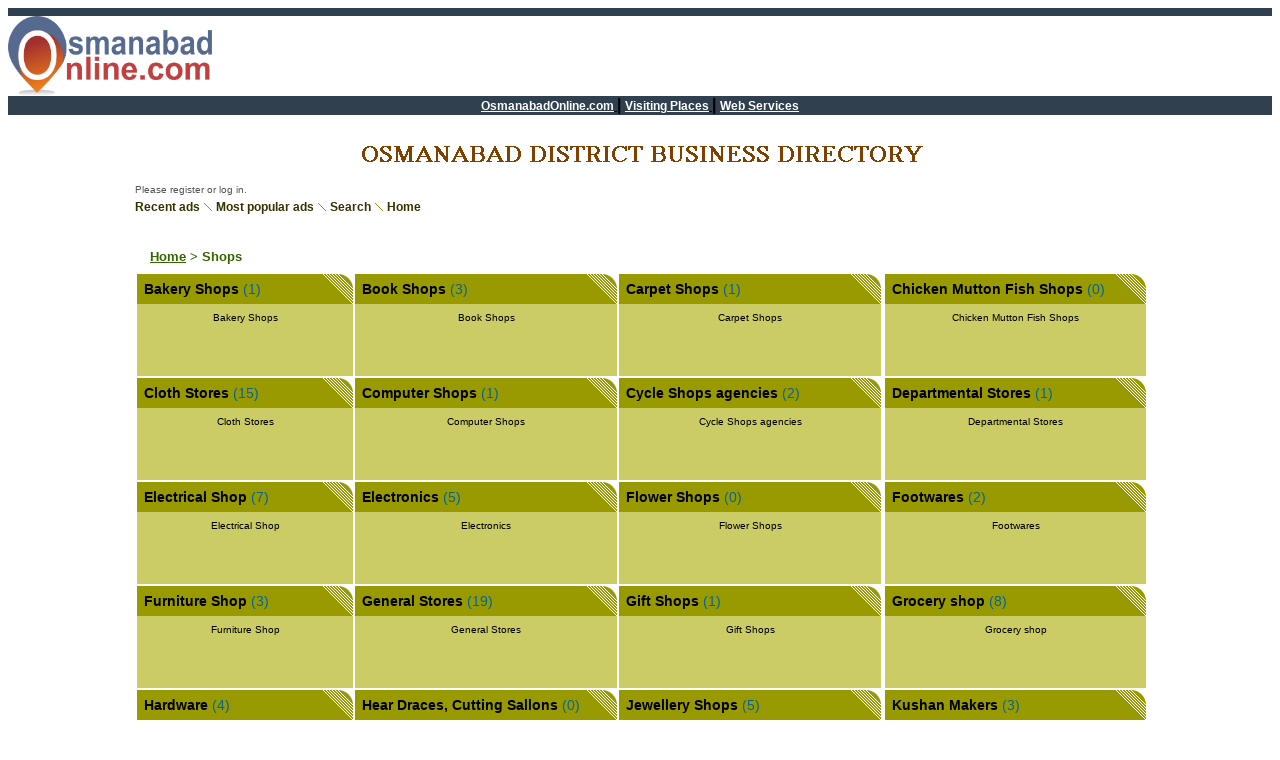

--- FILE ---
content_type: text/html; charset=UTF-8
request_url: https://osmanabad.in/index.php?method=showhtmllist&list=classifiedscategory&rollid=27&fromfromlist=classifiedscategory&fromfrommethod=showhtmllist&clearoff=1
body_size: 42279
content:
<head>
<title>OsmanabadOnline.com Business Directory</title>
<meta http-equiv="Content-Type" content="text/html; charset=iso-8859-1">
<meta name="Osmanabadonline" content="Osmanabad,Tuljapur, Paranda, Kalamb, Bhoom,Vashi,Lohara">
<meta name="keywords" content="Agriculture,Automobiles,Banks,Buliding and Construction,Communications,DTP and Add Agencies,Education,Entertainment,Finance,Gas Agencies,Health,Hotels Restaurants Bars,Media and Journalists,Oil Mills,Services,Bakery Shops, Book Shops, Carpet Shops, Chicken Mutton Fish Shops, Cloth Stores, Computer Shops, Cycle Shops agencies, Departmental Stores, Electrical Shop, Electronics, Flower Shops, Footwares, Furniture Shop, General Stores, Gift Shops, Grocery Shop, Hardware, Hear Draces, Cutting Sallons, Jewellery Shops, Kushan Makers, Machinery Shops, Mobile Shops, Music Shop, News Paper Shops, Opticals, Paint Shops, Photo Studio, Pot Shops, Provisional Stores, Sweets Cold Drinks Namkins, Teen Makers, Vegitable Shops, Watch Shops, Xerox Centers and Agencies,	
Social Organizations NGOs,Sports,Travelling and Transport" />
<meta name="description" content="Business Directory Osmanabad, Maharashtra, India">
    <link rel="shortcut icon" href="./O.png" type="image/x-icon" />
<link href="https://directory.osmanabadonline.com/pictures/styles.css" rel="stylesheet" type="text/css">
<link rel='StyleSheet' href='style.css' type='text/css'>
</head>
<body>
<table width="100%" border="0" cellspacing="0" cellpadding="0">
  <tr>
    <td valign="top" height="8" bgcolor="#31404E"></td>
  </tr>
</table>
<table width="100%" border="0" cellspacing="0" cellpadding="0">
  <tr>
    <td width="15%" height="76"> <div align="left">	<A href="https://www.osmanabadonline.com"><img  src="https://directory.osmanabadonline.com/pictures/Ban20.png" alt="Osmanabadonline Logo" width="204" height="80" border="0" ></A></div></td>
    <td width="40%" align="center">
<form><script src="https://checkout.razorpay.com/v1/payment-button.js" data-payment_button_id="pl_GpiWEonR7nTPc7" async> </script> </form>
</td>
  </tr>
</table>
<table width="100%" border="0" cellspacing="0" cellpadding="0">
  <tr>
    <td valign="middle" align="center" height="19" bgcolor="#31404E"> <span class="links"><strong><A href="https://www.osmanabadonline.com"><font color="#FFFFFF">OsmanabadOnline.com</font> </A> | <A href="https://places.nwn.in"><font color="#FFFFFF">Visiting Places</font> </A> | <A href="https://nwn.in"><font color="#FFFFFF">Web Services</font> </A></strong></span></td>
  </tr>
</table>
<center><table border='0' cellpadding='0' cellspacing='0' width='100%'><tr><td colspan='3'><img src='i/b.gif' height='20'></td></tr><tr><td width='10%'>&nbsp;</td><td valign='top' align='left' width='80%'><center><table border='0' cellpadding='0' cellspacing='0'><tr><td align='center'><img src='i/headpic.gif' width='588' height='39'></td></tr></table></center>
<table border='0' cellpadding='0' cellspacing='0'><tr><td><img src='i/b.gif' height='10'></td></tr></table>
<span class='userstatus'>Please register or log in.</span>
<table border='0' cellpadding='0' cellspacing='0'><tr><td><img src='i/b.gif' height='3'></td></tr></table>
<table border='0' cellpadding='0' cellspacing='0'><tr valign='middle'><td class='mainmenu' nowrap>
<a href='index.php?method=showhtmllist&list=advertisement_active&fromfromlist=classifiedscategory&fromfrommethod=showhtmllist&clearoff=1'>Recent ads</a></td>
<td>
&nbsp;</td><td align='center' valign='middle'><img src='i/menusep.gif' width='8' height='8'></td><td>
&nbsp;
</td><td class='mainmenu' nowrap>
<a href='index.php?method=showhtmllist&list=advertisement_popular&fromfromlist=classifiedscategory&fromfrommethod=showhtmllist&clearoff=1'>Most popular ads</a></td>
<td>
&nbsp;</td><td align='center' valign='middle'><img src='i/menusep.gif' width='8' height='8'></td><td>
&nbsp;
</td><td class='mainmenu' nowrap>
<a href='index.php?method=create_form&list=classifiedssearch&fromlist=classifiedscategory&frommethod=showhtmllist&fromid=27&fromfromlist=classifiedscategory&fromfrommethod=showhtmllist&cid=27'>Search</a></td>
<td>
&nbsp;</td><td align='center' valign='middle'><img src='i/menusep.gif' width='8' height='8'></td><td>
&nbsp;
</td><td class='mainmenu' nowrap>
<a href='index.php?clearoff=1'>Home</a></td>
</td></tr></table><table border='0' cellpadding='0' cellspacing='0'><tr><td><img src='i/b.gif' height='3'></td></tr></table>
<table border='0' cellpadding='0' cellspacing='0'><tr valign='middle'></td></tr></table><table border='0' cellpadding='0' cellspacing='0'><tr><td><img src='i/b.gif' height='30'></td></tr></table>
<table border='0' cellpadding='0' cellspacing='0'><tr><td><img src='i/b.gif' width='15'></td>
<td class='navBar'><a href='index.php?method=showhtmllist&list=classifiedscategory&fromfromlist=classifiedscategory&fromfrommethod=showhtmllist&clearoff=1' class='navBar'>Home</a>&nbsp;>&nbsp;<span class='navBar'>Shops</span></td></tr></table>
<table border='0' cellpadding='0' cellspacing='0'><tr><td><img src='i/b.gif' height='10'></td></tr></table>
<table border='0' cellpadding='0' cellspacing='0' width='100%'><tr><tr><td><img src='i/b.gif' width='2'></td><td valign='top' bgcolor='#cccc66' width='25%'><table border='0' cellpadding='0' cellspacing='0' width='100%' height='100'><tr>
<td valign='middle' align='left' width='100%' bgcolor='#999900' class='categ'><table border='0' cellspacing='0' cellpadding='7' width='100%'><tr><td class='categ' nowrap><a href='index.php?method=showhtmllist&list=classifiedscategory&rollid=74&fromfromlist=classifiedscategory&fromfrommethod=showhtmllist&fromfromid=27&clearoff=1'>Bakery Shops</a> (1)</td></tr></table>
</td>
<td align='right' bgcolor='#999900'><img src='i/catcorn0.gif' width='30' height='30'></td>
</tr>
<tr><td colspan='2'><img src='i/b.gif' height='1'></td></tr><tr>
<td valign='top' align='center' width='98%' height='70' bgcolor='#cccc66' class='catdesc' colspan='2'><table border='0' cellspacing='0' cellpadding='7'><tr><td class='catdesc'>Bakery Shops </td></tr></table>
</td>
</tr>
<tr><td colspan='2'><img src='i/b.gif' height='1'></td></tr></table>
</td>
<td><img src='i/b.gif' width='2'></td><td valign='top' bgcolor='#cccc66' width='25%'><table border='0' cellpadding='0' cellspacing='0' width='100%' height='100'><tr>
<td valign='middle' align='left' width='100%' bgcolor='#999900' class='categ'><table border='0' cellspacing='0' cellpadding='7' width='100%'><tr><td class='categ' nowrap><a href='index.php?method=showhtmllist&list=classifiedscategory&rollid=75&fromfromlist=classifiedscategory&fromfrommethod=showhtmllist&fromfromid=27&clearoff=1'>Book Shops</a> (3)</td></tr></table>
</td>
<td align='right' bgcolor='#999900'><img src='i/catcorn0.gif' width='30' height='30'></td>
</tr>
<tr><td colspan='2'><img src='i/b.gif' height='1'></td></tr><tr>
<td valign='top' align='center' width='98%' height='70' bgcolor='#cccc66' class='catdesc' colspan='2'><table border='0' cellspacing='0' cellpadding='7'><tr><td class='catdesc'>Book Shops </td></tr></table>
</td>
</tr>
<tr><td colspan='2'><img src='i/b.gif' height='1'></td></tr></table>
</td>
<td><img src='i/b.gif' width='2'></td><td valign='top' bgcolor='#cccc66' width='25%'><table border='0' cellpadding='0' cellspacing='0' width='100%' height='100'><tr>
<td valign='middle' align='left' width='100%' bgcolor='#999900' class='categ'><table border='0' cellspacing='0' cellpadding='7' width='100%'><tr><td class='categ' nowrap><a href='index.php?method=showhtmllist&list=classifiedscategory&rollid=76&fromfromlist=classifiedscategory&fromfrommethod=showhtmllist&fromfromid=27&clearoff=1'>Carpet Shops</a> (1)</td></tr></table>
</td>
<td align='right' bgcolor='#999900'><img src='i/catcorn0.gif' width='30' height='30'></td>
</tr>
<tr><td colspan='2'><img src='i/b.gif' height='1'></td></tr><tr>
<td valign='top' align='center' width='98%' height='70' bgcolor='#cccc66' class='catdesc' colspan='2'><table border='0' cellspacing='0' cellpadding='7'><tr><td class='catdesc'>Carpet Shops </td></tr></table>
</td>
</tr>
<tr><td colspan='2'><img src='i/b.gif' height='1'></td></tr></table>
</td>
<td><img src='i/b.gif' width='2'></td><td valign='top' bgcolor='#cccc66' width='25%'><table border='0' cellpadding='0' cellspacing='0' width='100%' height='100'><tr>
<td valign='middle' align='left' width='100%' bgcolor='#999900' class='categ'><table border='0' cellspacing='0' cellpadding='7' width='100%'><tr><td class='categ' nowrap><a href='index.php?method=showhtmllist&list=classifiedscategory&rollid=77&fromfromlist=classifiedscategory&fromfrommethod=showhtmllist&fromfromid=27&clearoff=1'>Chicken Mutton Fish Shops</a> (0)</td></tr></table>
</td>
<td align='right' bgcolor='#999900'><img src='i/catcorn0.gif' width='30' height='30'></td>
</tr>
<tr><td colspan='2'><img src='i/b.gif' height='1'></td></tr><tr>
<td valign='top' align='center' width='98%' height='70' bgcolor='#cccc66' class='catdesc' colspan='2'><table border='0' cellspacing='0' cellpadding='7'><tr><td class='catdesc'>Chicken Mutton Fish Shops </td></tr></table>
</td>
</tr>
<tr><td colspan='2'><img src='i/b.gif' height='1'></td></tr></table>
</td>
</tr>
<tr><td colspan='4'><img src='i/b.gif' height='2'></td></tr>
<tr><td><img src='i/b.gif' width='2'></td><td valign='top' bgcolor='#cccc66' width='25%'><table border='0' cellpadding='0' cellspacing='0' width='100%' height='100'><tr>
<td valign='middle' align='left' width='100%' bgcolor='#999900' class='categ'><table border='0' cellspacing='0' cellpadding='7' width='100%'><tr><td class='categ' nowrap><a href='index.php?method=showhtmllist&list=classifiedscategory&rollid=78&fromfromlist=classifiedscategory&fromfrommethod=showhtmllist&fromfromid=27&clearoff=1'>Cloth Stores</a> (15)</td></tr></table>
</td>
<td align='right' bgcolor='#999900'><img src='i/catcorn0.gif' width='30' height='30'></td>
</tr>
<tr><td colspan='2'><img src='i/b.gif' height='1'></td></tr><tr>
<td valign='top' align='center' width='98%' height='70' bgcolor='#cccc66' class='catdesc' colspan='2'><table border='0' cellspacing='0' cellpadding='7'><tr><td class='catdesc'>Cloth Stores </td></tr></table>
</td>
</tr>
<tr><td colspan='2'><img src='i/b.gif' height='1'></td></tr></table>
</td>
<td><img src='i/b.gif' width='2'></td><td valign='top' bgcolor='#cccc66' width='25%'><table border='0' cellpadding='0' cellspacing='0' width='100%' height='100'><tr>
<td valign='middle' align='left' width='100%' bgcolor='#999900' class='categ'><table border='0' cellspacing='0' cellpadding='7' width='100%'><tr><td class='categ' nowrap><a href='index.php?method=showhtmllist&list=classifiedscategory&rollid=79&fromfromlist=classifiedscategory&fromfrommethod=showhtmllist&fromfromid=27&clearoff=1'>Computer Shops</a> (1)</td></tr></table>
</td>
<td align='right' bgcolor='#999900'><img src='i/catcorn0.gif' width='30' height='30'></td>
</tr>
<tr><td colspan='2'><img src='i/b.gif' height='1'></td></tr><tr>
<td valign='top' align='center' width='98%' height='70' bgcolor='#cccc66' class='catdesc' colspan='2'><table border='0' cellspacing='0' cellpadding='7'><tr><td class='catdesc'>Computer Shops </td></tr></table>
</td>
</tr>
<tr><td colspan='2'><img src='i/b.gif' height='1'></td></tr></table>
</td>
<td><img src='i/b.gif' width='2'></td><td valign='top' bgcolor='#cccc66' width='25%'><table border='0' cellpadding='0' cellspacing='0' width='100%' height='100'><tr>
<td valign='middle' align='left' width='100%' bgcolor='#999900' class='categ'><table border='0' cellspacing='0' cellpadding='7' width='100%'><tr><td class='categ' nowrap><a href='index.php?method=showhtmllist&list=classifiedscategory&rollid=80&fromfromlist=classifiedscategory&fromfrommethod=showhtmllist&fromfromid=27&clearoff=1'>Cycle Shops agencies</a> (2)</td></tr></table>
</td>
<td align='right' bgcolor='#999900'><img src='i/catcorn0.gif' width='30' height='30'></td>
</tr>
<tr><td colspan='2'><img src='i/b.gif' height='1'></td></tr><tr>
<td valign='top' align='center' width='98%' height='70' bgcolor='#cccc66' class='catdesc' colspan='2'><table border='0' cellspacing='0' cellpadding='7'><tr><td class='catdesc'>Cycle Shops agencies </td></tr></table>
</td>
</tr>
<tr><td colspan='2'><img src='i/b.gif' height='1'></td></tr></table>
</td>
<td><img src='i/b.gif' width='2'></td><td valign='top' bgcolor='#cccc66' width='25%'><table border='0' cellpadding='0' cellspacing='0' width='100%' height='100'><tr>
<td valign='middle' align='left' width='100%' bgcolor='#999900' class='categ'><table border='0' cellspacing='0' cellpadding='7' width='100%'><tr><td class='categ' nowrap><a href='index.php?method=showhtmllist&list=classifiedscategory&rollid=81&fromfromlist=classifiedscategory&fromfrommethod=showhtmllist&fromfromid=27&clearoff=1'>Departmental Stores</a> (1)</td></tr></table>
</td>
<td align='right' bgcolor='#999900'><img src='i/catcorn0.gif' width='30' height='30'></td>
</tr>
<tr><td colspan='2'><img src='i/b.gif' height='1'></td></tr><tr>
<td valign='top' align='center' width='98%' height='70' bgcolor='#cccc66' class='catdesc' colspan='2'><table border='0' cellspacing='0' cellpadding='7'><tr><td class='catdesc'>Departmental Stores</td></tr></table>
</td>
</tr>
<tr><td colspan='2'><img src='i/b.gif' height='1'></td></tr></table>
</td>
</tr>
<tr><td colspan='4'><img src='i/b.gif' height='2'></td></tr>
<tr><td><img src='i/b.gif' width='2'></td><td valign='top' bgcolor='#cccc66' width='25%'><table border='0' cellpadding='0' cellspacing='0' width='100%' height='100'><tr>
<td valign='middle' align='left' width='100%' bgcolor='#999900' class='categ'><table border='0' cellspacing='0' cellpadding='7' width='100%'><tr><td class='categ' nowrap><a href='index.php?method=showhtmllist&list=classifiedscategory&rollid=82&fromfromlist=classifiedscategory&fromfrommethod=showhtmllist&fromfromid=27&clearoff=1'>Electrical Shop</a> (7)</td></tr></table>
</td>
<td align='right' bgcolor='#999900'><img src='i/catcorn0.gif' width='30' height='30'></td>
</tr>
<tr><td colspan='2'><img src='i/b.gif' height='1'></td></tr><tr>
<td valign='top' align='center' width='98%' height='70' bgcolor='#cccc66' class='catdesc' colspan='2'><table border='0' cellspacing='0' cellpadding='7'><tr><td class='catdesc'>Electrical Shop </td></tr></table>
</td>
</tr>
<tr><td colspan='2'><img src='i/b.gif' height='1'></td></tr></table>
</td>
<td><img src='i/b.gif' width='2'></td><td valign='top' bgcolor='#cccc66' width='25%'><table border='0' cellpadding='0' cellspacing='0' width='100%' height='100'><tr>
<td valign='middle' align='left' width='100%' bgcolor='#999900' class='categ'><table border='0' cellspacing='0' cellpadding='7' width='100%'><tr><td class='categ' nowrap><a href='index.php?method=showhtmllist&list=classifiedscategory&rollid=83&fromfromlist=classifiedscategory&fromfrommethod=showhtmllist&fromfromid=27&clearoff=1'>Electronics</a> (5)</td></tr></table>
</td>
<td align='right' bgcolor='#999900'><img src='i/catcorn0.gif' width='30' height='30'></td>
</tr>
<tr><td colspan='2'><img src='i/b.gif' height='1'></td></tr><tr>
<td valign='top' align='center' width='98%' height='70' bgcolor='#cccc66' class='catdesc' colspan='2'><table border='0' cellspacing='0' cellpadding='7'><tr><td class='catdesc'>Electronics </td></tr></table>
</td>
</tr>
<tr><td colspan='2'><img src='i/b.gif' height='1'></td></tr></table>
</td>
<td><img src='i/b.gif' width='2'></td><td valign='top' bgcolor='#cccc66' width='25%'><table border='0' cellpadding='0' cellspacing='0' width='100%' height='100'><tr>
<td valign='middle' align='left' width='100%' bgcolor='#999900' class='categ'><table border='0' cellspacing='0' cellpadding='7' width='100%'><tr><td class='categ' nowrap><a href='index.php?method=showhtmllist&list=classifiedscategory&rollid=84&fromfromlist=classifiedscategory&fromfrommethod=showhtmllist&fromfromid=27&clearoff=1'>Flower Shops</a> (0)</td></tr></table>
</td>
<td align='right' bgcolor='#999900'><img src='i/catcorn0.gif' width='30' height='30'></td>
</tr>
<tr><td colspan='2'><img src='i/b.gif' height='1'></td></tr><tr>
<td valign='top' align='center' width='98%' height='70' bgcolor='#cccc66' class='catdesc' colspan='2'><table border='0' cellspacing='0' cellpadding='7'><tr><td class='catdesc'>Flower Shops </td></tr></table>
</td>
</tr>
<tr><td colspan='2'><img src='i/b.gif' height='1'></td></tr></table>
</td>
<td><img src='i/b.gif' width='2'></td><td valign='top' bgcolor='#cccc66' width='25%'><table border='0' cellpadding='0' cellspacing='0' width='100%' height='100'><tr>
<td valign='middle' align='left' width='100%' bgcolor='#999900' class='categ'><table border='0' cellspacing='0' cellpadding='7' width='100%'><tr><td class='categ' nowrap><a href='index.php?method=showhtmllist&list=classifiedscategory&rollid=85&fromfromlist=classifiedscategory&fromfrommethod=showhtmllist&fromfromid=27&clearoff=1'>Footwares</a> (2)</td></tr></table>
</td>
<td align='right' bgcolor='#999900'><img src='i/catcorn0.gif' width='30' height='30'></td>
</tr>
<tr><td colspan='2'><img src='i/b.gif' height='1'></td></tr><tr>
<td valign='top' align='center' width='98%' height='70' bgcolor='#cccc66' class='catdesc' colspan='2'><table border='0' cellspacing='0' cellpadding='7'><tr><td class='catdesc'>Footwares </td></tr></table>
</td>
</tr>
<tr><td colspan='2'><img src='i/b.gif' height='1'></td></tr></table>
</td>
</tr>
<tr><td colspan='4'><img src='i/b.gif' height='2'></td></tr>
<tr><td><img src='i/b.gif' width='2'></td><td valign='top' bgcolor='#cccc66' width='25%'><table border='0' cellpadding='0' cellspacing='0' width='100%' height='100'><tr>
<td valign='middle' align='left' width='100%' bgcolor='#999900' class='categ'><table border='0' cellspacing='0' cellpadding='7' width='100%'><tr><td class='categ' nowrap><a href='index.php?method=showhtmllist&list=classifiedscategory&rollid=86&fromfromlist=classifiedscategory&fromfrommethod=showhtmllist&fromfromid=27&clearoff=1'>Furniture Shop</a> (3)</td></tr></table>
</td>
<td align='right' bgcolor='#999900'><img src='i/catcorn0.gif' width='30' height='30'></td>
</tr>
<tr><td colspan='2'><img src='i/b.gif' height='1'></td></tr><tr>
<td valign='top' align='center' width='98%' height='70' bgcolor='#cccc66' class='catdesc' colspan='2'><table border='0' cellspacing='0' cellpadding='7'><tr><td class='catdesc'>Furniture Shop </td></tr></table>
</td>
</tr>
<tr><td colspan='2'><img src='i/b.gif' height='1'></td></tr></table>
</td>
<td><img src='i/b.gif' width='2'></td><td valign='top' bgcolor='#cccc66' width='25%'><table border='0' cellpadding='0' cellspacing='0' width='100%' height='100'><tr>
<td valign='middle' align='left' width='100%' bgcolor='#999900' class='categ'><table border='0' cellspacing='0' cellpadding='7' width='100%'><tr><td class='categ' nowrap><a href='index.php?method=showhtmllist&list=classifiedscategory&rollid=87&fromfromlist=classifiedscategory&fromfrommethod=showhtmllist&fromfromid=27&clearoff=1'>General Stores</a> (19)</td></tr></table>
</td>
<td align='right' bgcolor='#999900'><img src='i/catcorn0.gif' width='30' height='30'></td>
</tr>
<tr><td colspan='2'><img src='i/b.gif' height='1'></td></tr><tr>
<td valign='top' align='center' width='98%' height='70' bgcolor='#cccc66' class='catdesc' colspan='2'><table border='0' cellspacing='0' cellpadding='7'><tr><td class='catdesc'>General Stores </td></tr></table>
</td>
</tr>
<tr><td colspan='2'><img src='i/b.gif' height='1'></td></tr></table>
</td>
<td><img src='i/b.gif' width='2'></td><td valign='top' bgcolor='#cccc66' width='25%'><table border='0' cellpadding='0' cellspacing='0' width='100%' height='100'><tr>
<td valign='middle' align='left' width='100%' bgcolor='#999900' class='categ'><table border='0' cellspacing='0' cellpadding='7' width='100%'><tr><td class='categ' nowrap><a href='index.php?method=showhtmllist&list=classifiedscategory&rollid=88&fromfromlist=classifiedscategory&fromfrommethod=showhtmllist&fromfromid=27&clearoff=1'>Gift Shops</a> (1)</td></tr></table>
</td>
<td align='right' bgcolor='#999900'><img src='i/catcorn0.gif' width='30' height='30'></td>
</tr>
<tr><td colspan='2'><img src='i/b.gif' height='1'></td></tr><tr>
<td valign='top' align='center' width='98%' height='70' bgcolor='#cccc66' class='catdesc' colspan='2'><table border='0' cellspacing='0' cellpadding='7'><tr><td class='catdesc'>Gift Shops </td></tr></table>
</td>
</tr>
<tr><td colspan='2'><img src='i/b.gif' height='1'></td></tr></table>
</td>
<td><img src='i/b.gif' width='2'></td><td valign='top' bgcolor='#cccc66' width='25%'><table border='0' cellpadding='0' cellspacing='0' width='100%' height='100'><tr>
<td valign='middle' align='left' width='100%' bgcolor='#999900' class='categ'><table border='0' cellspacing='0' cellpadding='7' width='100%'><tr><td class='categ' nowrap><a href='index.php?method=showhtmllist&list=classifiedscategory&rollid=89&fromfromlist=classifiedscategory&fromfrommethod=showhtmllist&fromfromid=27&clearoff=1'>Grocery shop</a> (8)</td></tr></table>
</td>
<td align='right' bgcolor='#999900'><img src='i/catcorn0.gif' width='30' height='30'></td>
</tr>
<tr><td colspan='2'><img src='i/b.gif' height='1'></td></tr><tr>
<td valign='top' align='center' width='98%' height='70' bgcolor='#cccc66' class='catdesc' colspan='2'><table border='0' cellspacing='0' cellpadding='7'><tr><td class='catdesc'>Grocery shop</td></tr></table>
</td>
</tr>
<tr><td colspan='2'><img src='i/b.gif' height='1'></td></tr></table>
</td>
</tr>
<tr><td colspan='4'><img src='i/b.gif' height='2'></td></tr>
<tr><td><img src='i/b.gif' width='2'></td><td valign='top' bgcolor='#cccc66' width='25%'><table border='0' cellpadding='0' cellspacing='0' width='100%' height='100'><tr>
<td valign='middle' align='left' width='100%' bgcolor='#999900' class='categ'><table border='0' cellspacing='0' cellpadding='7' width='100%'><tr><td class='categ' nowrap><a href='index.php?method=showhtmllist&list=classifiedscategory&rollid=90&fromfromlist=classifiedscategory&fromfrommethod=showhtmllist&fromfromid=27&clearoff=1'>Hardware</a> (4)</td></tr></table>
</td>
<td align='right' bgcolor='#999900'><img src='i/catcorn0.gif' width='30' height='30'></td>
</tr>
<tr><td colspan='2'><img src='i/b.gif' height='1'></td></tr><tr>
<td valign='top' align='center' width='98%' height='70' bgcolor='#cccc66' class='catdesc' colspan='2'><table border='0' cellspacing='0' cellpadding='7'><tr><td class='catdesc'>Hardware </td></tr></table>
</td>
</tr>
<tr><td colspan='2'><img src='i/b.gif' height='1'></td></tr></table>
</td>
<td><img src='i/b.gif' width='2'></td><td valign='top' bgcolor='#cccc66' width='25%'><table border='0' cellpadding='0' cellspacing='0' width='100%' height='100'><tr>
<td valign='middle' align='left' width='100%' bgcolor='#999900' class='categ'><table border='0' cellspacing='0' cellpadding='7' width='100%'><tr><td class='categ' nowrap><a href='index.php?method=showhtmllist&list=classifiedscategory&rollid=91&fromfromlist=classifiedscategory&fromfrommethod=showhtmllist&fromfromid=27&clearoff=1'>Hear Draces, Cutting Sallons</a> (0)</td></tr></table>
</td>
<td align='right' bgcolor='#999900'><img src='i/catcorn0.gif' width='30' height='30'></td>
</tr>
<tr><td colspan='2'><img src='i/b.gif' height='1'></td></tr><tr>
<td valign='top' align='center' width='98%' height='70' bgcolor='#cccc66' class='catdesc' colspan='2'><table border='0' cellspacing='0' cellpadding='7'><tr><td class='catdesc'>Hear Draces, Cutting Sallons </td></tr></table>
</td>
</tr>
<tr><td colspan='2'><img src='i/b.gif' height='1'></td></tr></table>
</td>
<td><img src='i/b.gif' width='2'></td><td valign='top' bgcolor='#cccc66' width='25%'><table border='0' cellpadding='0' cellspacing='0' width='100%' height='100'><tr>
<td valign='middle' align='left' width='100%' bgcolor='#999900' class='categ'><table border='0' cellspacing='0' cellpadding='7' width='100%'><tr><td class='categ' nowrap><a href='index.php?method=showhtmllist&list=classifiedscategory&rollid=92&fromfromlist=classifiedscategory&fromfrommethod=showhtmllist&fromfromid=27&clearoff=1'>Jewellery Shops</a> (5)</td></tr></table>
</td>
<td align='right' bgcolor='#999900'><img src='i/catcorn0.gif' width='30' height='30'></td>
</tr>
<tr><td colspan='2'><img src='i/b.gif' height='1'></td></tr><tr>
<td valign='top' align='center' width='98%' height='70' bgcolor='#cccc66' class='catdesc' colspan='2'><table border='0' cellspacing='0' cellpadding='7'><tr><td class='catdesc'>Jewellery Shops </td></tr></table>
</td>
</tr>
<tr><td colspan='2'><img src='i/b.gif' height='1'></td></tr></table>
</td>
<td><img src='i/b.gif' width='2'></td><td valign='top' bgcolor='#cccc66' width='25%'><table border='0' cellpadding='0' cellspacing='0' width='100%' height='100'><tr>
<td valign='middle' align='left' width='100%' bgcolor='#999900' class='categ'><table border='0' cellspacing='0' cellpadding='7' width='100%'><tr><td class='categ' nowrap><a href='index.php?method=showhtmllist&list=classifiedscategory&rollid=94&fromfromlist=classifiedscategory&fromfrommethod=showhtmllist&fromfromid=27&clearoff=1'>Kushan Makers</a> (3)</td></tr></table>
</td>
<td align='right' bgcolor='#999900'><img src='i/catcorn0.gif' width='30' height='30'></td>
</tr>
<tr><td colspan='2'><img src='i/b.gif' height='1'></td></tr><tr>
<td valign='top' align='center' width='98%' height='70' bgcolor='#cccc66' class='catdesc' colspan='2'><table border='0' cellspacing='0' cellpadding='7'><tr><td class='catdesc'>Kushan Makers </td></tr></table>
</td>
</tr>
<tr><td colspan='2'><img src='i/b.gif' height='1'></td></tr></table>
</td>
</tr>
<tr><td colspan='4'><img src='i/b.gif' height='2'></td></tr>
<tr><td><img src='i/b.gif' width='2'></td><td valign='top' bgcolor='#cccc66' width='25%'><table border='0' cellpadding='0' cellspacing='0' width='100%' height='100'><tr>
<td valign='middle' align='left' width='100%' bgcolor='#999900' class='categ'><table border='0' cellspacing='0' cellpadding='7' width='100%'><tr><td class='categ' nowrap><a href='index.php?method=showhtmllist&list=classifiedscategory&rollid=95&fromfromlist=classifiedscategory&fromfrommethod=showhtmllist&fromfromid=27&clearoff=1'>Machinery Shops</a> (2)</td></tr></table>
</td>
<td align='right' bgcolor='#999900'><img src='i/catcorn0.gif' width='30' height='30'></td>
</tr>
<tr><td colspan='2'><img src='i/b.gif' height='1'></td></tr><tr>
<td valign='top' align='center' width='98%' height='70' bgcolor='#cccc66' class='catdesc' colspan='2'><table border='0' cellspacing='0' cellpadding='7'><tr><td class='catdesc'>Machinery Shops </td></tr></table>
</td>
</tr>
<tr><td colspan='2'><img src='i/b.gif' height='1'></td></tr></table>
</td>
<td><img src='i/b.gif' width='2'></td><td valign='top' bgcolor='#cccc66' width='25%'><table border='0' cellpadding='0' cellspacing='0' width='100%' height='100'><tr>
<td valign='middle' align='left' width='100%' bgcolor='#999900' class='categ'><table border='0' cellspacing='0' cellpadding='7' width='100%'><tr><td class='categ' nowrap><a href='index.php?method=showhtmllist&list=classifiedscategory&rollid=96&fromfromlist=classifiedscategory&fromfrommethod=showhtmllist&fromfromid=27&clearoff=1'>Medical Shops</a> (25)</td></tr></table>
</td>
<td align='right' bgcolor='#999900'><img src='i/catcorn0.gif' width='30' height='30'></td>
</tr>
<tr><td colspan='2'><img src='i/b.gif' height='1'></td></tr><tr>
<td valign='top' align='center' width='98%' height='70' bgcolor='#cccc66' class='catdesc' colspan='2'><table border='0' cellspacing='0' cellpadding='7'><tr><td class='catdesc'>Medical Shops </td></tr></table>
</td>
</tr>
<tr><td colspan='2'><img src='i/b.gif' height='1'></td></tr></table>
</td>
<td><img src='i/b.gif' width='2'></td><td valign='top' bgcolor='#cccc66' width='25%'><table border='0' cellpadding='0' cellspacing='0' width='100%' height='100'><tr>
<td valign='middle' align='left' width='100%' bgcolor='#999900' class='categ'><table border='0' cellspacing='0' cellpadding='7' width='100%'><tr><td class='categ' nowrap><a href='index.php?method=showhtmllist&list=classifiedscategory&rollid=97&fromfromlist=classifiedscategory&fromfrommethod=showhtmllist&fromfromid=27&clearoff=1'>Mobile Shops</a> (9)</td></tr></table>
</td>
<td align='right' bgcolor='#999900'><img src='i/catcorn0.gif' width='30' height='30'></td>
</tr>
<tr><td colspan='2'><img src='i/b.gif' height='1'></td></tr><tr>
<td valign='top' align='center' width='98%' height='70' bgcolor='#cccc66' class='catdesc' colspan='2'><table border='0' cellspacing='0' cellpadding='7'><tr><td class='catdesc'>Mobile Shops </td></tr></table>
</td>
</tr>
<tr><td colspan='2'><img src='i/b.gif' height='1'></td></tr></table>
</td>
<td><img src='i/b.gif' width='2'></td><td valign='top' bgcolor='#cccc66' width='25%'><table border='0' cellpadding='0' cellspacing='0' width='100%' height='100'><tr>
<td valign='middle' align='left' width='100%' bgcolor='#999900' class='categ'><table border='0' cellspacing='0' cellpadding='7' width='100%'><tr><td class='categ' nowrap><a href='index.php?method=showhtmllist&list=classifiedscategory&rollid=98&fromfromlist=classifiedscategory&fromfrommethod=showhtmllist&fromfromid=27&clearoff=1'>Music Shop</a> (3)</td></tr></table>
</td>
<td align='right' bgcolor='#999900'><img src='i/catcorn0.gif' width='30' height='30'></td>
</tr>
<tr><td colspan='2'><img src='i/b.gif' height='1'></td></tr><tr>
<td valign='top' align='center' width='98%' height='70' bgcolor='#cccc66' class='catdesc' colspan='2'><table border='0' cellspacing='0' cellpadding='7'><tr><td class='catdesc'>Music Shop </td></tr></table>
</td>
</tr>
<tr><td colspan='2'><img src='i/b.gif' height='1'></td></tr></table>
</td>
</tr>
<tr><td colspan='4'><img src='i/b.gif' height='2'></td></tr>
<tr><td><img src='i/b.gif' width='2'></td><td valign='top' bgcolor='#cccc66' width='25%'><table border='0' cellpadding='0' cellspacing='0' width='100%' height='100'><tr>
<td valign='middle' align='left' width='100%' bgcolor='#999900' class='categ'><table border='0' cellspacing='0' cellpadding='7' width='100%'><tr><td class='categ' nowrap><a href='index.php?method=showhtmllist&list=classifiedscategory&rollid=99&fromfromlist=classifiedscategory&fromfrommethod=showhtmllist&fromfromid=27&clearoff=1'>News Paper Shops</a> (0)</td></tr></table>
</td>
<td align='right' bgcolor='#999900'><img src='i/catcorn0.gif' width='30' height='30'></td>
</tr>
<tr><td colspan='2'><img src='i/b.gif' height='1'></td></tr><tr>
<td valign='top' align='center' width='98%' height='70' bgcolor='#cccc66' class='catdesc' colspan='2'><table border='0' cellspacing='0' cellpadding='7'><tr><td class='catdesc'>News Paper Shops</td></tr></table>
</td>
</tr>
<tr><td colspan='2'><img src='i/b.gif' height='1'></td></tr></table>
</td>
<td><img src='i/b.gif' width='2'></td><td valign='top' bgcolor='#cccc66' width='25%'><table border='0' cellpadding='0' cellspacing='0' width='100%' height='100'><tr>
<td valign='middle' align='left' width='100%' bgcolor='#999900' class='categ'><table border='0' cellspacing='0' cellpadding='7' width='100%'><tr><td class='categ' nowrap><a href='index.php?method=showhtmllist&list=classifiedscategory&rollid=100&fromfromlist=classifiedscategory&fromfrommethod=showhtmllist&fromfromid=27&clearoff=1'>Opticals</a> (1)</td></tr></table>
</td>
<td align='right' bgcolor='#999900'><img src='i/catcorn0.gif' width='30' height='30'></td>
</tr>
<tr><td colspan='2'><img src='i/b.gif' height='1'></td></tr><tr>
<td valign='top' align='center' width='98%' height='70' bgcolor='#cccc66' class='catdesc' colspan='2'><table border='0' cellspacing='0' cellpadding='7'><tr><td class='catdesc'>Opticals </td></tr></table>
</td>
</tr>
<tr><td colspan='2'><img src='i/b.gif' height='1'></td></tr></table>
</td>
<td><img src='i/b.gif' width='2'></td><td valign='top' bgcolor='#cccc66' width='25%'><table border='0' cellpadding='0' cellspacing='0' width='100%' height='100'><tr>
<td valign='middle' align='left' width='100%' bgcolor='#999900' class='categ'><table border='0' cellspacing='0' cellpadding='7' width='100%'><tr><td class='categ' nowrap><a href='index.php?method=showhtmllist&list=classifiedscategory&rollid=101&fromfromlist=classifiedscategory&fromfrommethod=showhtmllist&fromfromid=27&clearoff=1'>Paint Shops</a> (2)</td></tr></table>
</td>
<td align='right' bgcolor='#999900'><img src='i/catcorn0.gif' width='30' height='30'></td>
</tr>
<tr><td colspan='2'><img src='i/b.gif' height='1'></td></tr><tr>
<td valign='top' align='center' width='98%' height='70' bgcolor='#cccc66' class='catdesc' colspan='2'><table border='0' cellspacing='0' cellpadding='7'><tr><td class='catdesc'>Paint Shops </td></tr></table>
</td>
</tr>
<tr><td colspan='2'><img src='i/b.gif' height='1'></td></tr></table>
</td>
<td><img src='i/b.gif' width='2'></td><td valign='top' bgcolor='#cccc66' width='25%'><table border='0' cellpadding='0' cellspacing='0' width='100%' height='100'><tr>
<td valign='middle' align='left' width='100%' bgcolor='#999900' class='categ'><table border='0' cellspacing='0' cellpadding='7' width='100%'><tr><td class='categ' nowrap><a href='index.php?method=showhtmllist&list=classifiedscategory&rollid=102&fromfromlist=classifiedscategory&fromfrommethod=showhtmllist&fromfromid=27&clearoff=1'>Photo Studio &amp; Videography</a> (8)</td></tr></table>
</td>
<td align='right' bgcolor='#999900'><img src='i/catcorn0.gif' width='30' height='30'></td>
</tr>
<tr><td colspan='2'><img src='i/b.gif' height='1'></td></tr><tr>
<td valign='top' align='center' width='98%' height='70' bgcolor='#cccc66' class='catdesc' colspan='2'><table border='0' cellspacing='0' cellpadding='7'><tr><td class='catdesc'>Photo Studio and Videography</td></tr></table>
</td>
</tr>
<tr><td colspan='2'><img src='i/b.gif' height='1'></td></tr></table>
</td>
</tr>
<tr><td colspan='4'><img src='i/b.gif' height='2'></td></tr>
<tr><td><img src='i/b.gif' width='2'></td><td valign='top' bgcolor='#cccc66' width='25%'><table border='0' cellpadding='0' cellspacing='0' width='100%' height='100'><tr>
<td valign='middle' align='left' width='100%' bgcolor='#999900' class='categ'><table border='0' cellspacing='0' cellpadding='7' width='100%'><tr><td class='categ' nowrap><a href='index.php?method=showhtmllist&list=classifiedscategory&rollid=103&fromfromlist=classifiedscategory&fromfrommethod=showhtmllist&fromfromid=27&clearoff=1'>Pot Shops</a> (4)</td></tr></table>
</td>
<td align='right' bgcolor='#999900'><img src='i/catcorn0.gif' width='30' height='30'></td>
</tr>
<tr><td colspan='2'><img src='i/b.gif' height='1'></td></tr><tr>
<td valign='top' align='center' width='98%' height='70' bgcolor='#cccc66' class='catdesc' colspan='2'><table border='0' cellspacing='0' cellpadding='7'><tr><td class='catdesc'>Pot Shops </td></tr></table>
</td>
</tr>
<tr><td colspan='2'><img src='i/b.gif' height='1'></td></tr></table>
</td>
<td><img src='i/b.gif' width='2'></td><td valign='top' bgcolor='#cccc66' width='25%'><table border='0' cellpadding='0' cellspacing='0' width='100%' height='100'><tr>
<td valign='middle' align='left' width='100%' bgcolor='#999900' class='categ'><table border='0' cellspacing='0' cellpadding='7' width='100%'><tr><td class='categ' nowrap><a href='index.php?method=showhtmllist&list=classifiedscategory&rollid=104&fromfromlist=classifiedscategory&fromfrommethod=showhtmllist&fromfromid=27&clearoff=1'>Provisional Stores</a> (0)</td></tr></table>
</td>
<td align='right' bgcolor='#999900'><img src='i/catcorn0.gif' width='30' height='30'></td>
</tr>
<tr><td colspan='2'><img src='i/b.gif' height='1'></td></tr><tr>
<td valign='top' align='center' width='98%' height='70' bgcolor='#cccc66' class='catdesc' colspan='2'><table border='0' cellspacing='0' cellpadding='7'><tr><td class='catdesc'>Provisional Stores </td></tr></table>
</td>
</tr>
<tr><td colspan='2'><img src='i/b.gif' height='1'></td></tr></table>
</td>
<td><img src='i/b.gif' width='2'></td><td valign='top' bgcolor='#cccc66' width='25%'><table border='0' cellpadding='0' cellspacing='0' width='100%' height='100'><tr>
<td valign='middle' align='left' width='100%' bgcolor='#999900' class='categ'><table border='0' cellspacing='0' cellpadding='7' width='100%'><tr><td class='categ' nowrap><a href='index.php?method=showhtmllist&list=classifiedscategory&rollid=105&fromfromlist=classifiedscategory&fromfrommethod=showhtmllist&fromfromid=27&clearoff=1'>Sweets Cold Drinks Namkins</a> (4)</td></tr></table>
</td>
<td align='right' bgcolor='#999900'><img src='i/catcorn0.gif' width='30' height='30'></td>
</tr>
<tr><td colspan='2'><img src='i/b.gif' height='1'></td></tr><tr>
<td valign='top' align='center' width='98%' height='70' bgcolor='#cccc66' class='catdesc' colspan='2'><table border='0' cellspacing='0' cellpadding='7'><tr><td class='catdesc'>Sweets Cold Drinks Namkins</td></tr></table>
</td>
</tr>
<tr><td colspan='2'><img src='i/b.gif' height='1'></td></tr></table>
</td>
<td><img src='i/b.gif' width='2'></td><td valign='top' bgcolor='#cccc66' width='25%'><table border='0' cellpadding='0' cellspacing='0' width='100%' height='100'><tr>
<td valign='middle' align='left' width='100%' bgcolor='#999900' class='categ'><table border='0' cellspacing='0' cellpadding='7' width='100%'><tr><td class='categ' nowrap><a href='index.php?method=showhtmllist&list=classifiedscategory&rollid=106&fromfromlist=classifiedscategory&fromfrommethod=showhtmllist&fromfromid=27&clearoff=1'>Teen Makers</a> (1)</td></tr></table>
</td>
<td align='right' bgcolor='#999900'><img src='i/catcorn0.gif' width='30' height='30'></td>
</tr>
<tr><td colspan='2'><img src='i/b.gif' height='1'></td></tr><tr>
<td valign='top' align='center' width='98%' height='70' bgcolor='#cccc66' class='catdesc' colspan='2'><table border='0' cellspacing='0' cellpadding='7'><tr><td class='catdesc'>Teen Makers </td></tr></table>
</td>
</tr>
<tr><td colspan='2'><img src='i/b.gif' height='1'></td></tr></table>
</td>
</tr>
<tr><td colspan='4'><img src='i/b.gif' height='2'></td></tr>
<tr><td><img src='i/b.gif' width='2'></td><td valign='top' bgcolor='#cccc66' width='25%'><table border='0' cellpadding='0' cellspacing='0' width='100%' height='100'><tr>
<td valign='middle' align='left' width='100%' bgcolor='#999900' class='categ'><table border='0' cellspacing='0' cellpadding='7' width='100%'><tr><td class='categ' nowrap><a href='index.php?method=showhtmllist&list=classifiedscategory&rollid=107&fromfromlist=classifiedscategory&fromfrommethod=showhtmllist&fromfromid=27&clearoff=1'>Vegitable Shops</a> (0)</td></tr></table>
</td>
<td align='right' bgcolor='#999900'><img src='i/catcorn0.gif' width='30' height='30'></td>
</tr>
<tr><td colspan='2'><img src='i/b.gif' height='1'></td></tr><tr>
<td valign='top' align='center' width='98%' height='70' bgcolor='#cccc66' class='catdesc' colspan='2'><table border='0' cellspacing='0' cellpadding='7'><tr><td class='catdesc'>Vegitable Shops </td></tr></table>
</td>
</tr>
<tr><td colspan='2'><img src='i/b.gif' height='1'></td></tr></table>
</td>
<td><img src='i/b.gif' width='2'></td><td valign='top' bgcolor='#cccc66' width='25%'><table border='0' cellpadding='0' cellspacing='0' width='100%' height='100'><tr>
<td valign='middle' align='left' width='100%' bgcolor='#999900' class='categ'><table border='0' cellspacing='0' cellpadding='7' width='100%'><tr><td class='categ' nowrap><a href='index.php?method=showhtmllist&list=classifiedscategory&rollid=108&fromfromlist=classifiedscategory&fromfrommethod=showhtmllist&fromfromid=27&clearoff=1'>Watch Shops</a> (1)</td></tr></table>
</td>
<td align='right' bgcolor='#999900'><img src='i/catcorn0.gif' width='30' height='30'></td>
</tr>
<tr><td colspan='2'><img src='i/b.gif' height='1'></td></tr><tr>
<td valign='top' align='center' width='98%' height='70' bgcolor='#cccc66' class='catdesc' colspan='2'><table border='0' cellspacing='0' cellpadding='7'><tr><td class='catdesc'>Watch Shops </td></tr></table>
</td>
</tr>
<tr><td colspan='2'><img src='i/b.gif' height='1'></td></tr></table>
</td>
<td><img src='i/b.gif' width='2'></td><td valign='top' bgcolor='#cccc66' width='25%'><table border='0' cellpadding='0' cellspacing='0' width='100%' height='100'><tr>
<td valign='middle' align='left' width='100%' bgcolor='#999900' class='categ'><table border='0' cellspacing='0' cellpadding='7' width='100%'><tr><td class='categ' nowrap><a href='index.php?method=showhtmllist&list=classifiedscategory&rollid=109&fromfromlist=classifiedscategory&fromfrommethod=showhtmllist&fromfromid=27&clearoff=1'>Xerox Centers and Agencies</a> (3)</td></tr></table>
</td>
<td align='right' bgcolor='#999900'><img src='i/catcorn0.gif' width='30' height='30'></td>
</tr>
<tr><td colspan='2'><img src='i/b.gif' height='1'></td></tr><tr>
<td valign='top' align='center' width='98%' height='70' bgcolor='#cccc66' class='catdesc' colspan='2'><table border='0' cellspacing='0' cellpadding='7'><tr><td class='catdesc'>Xerox Centers and Agencies </td></tr></table>
</td>
</tr>
<tr><td colspan='2'><img src='i/b.gif' height='1'></td></tr></table>
</td>
<td>&nbsp;</td></tr>
</tr></table>
<table border='0' cellpadding='0' cellspacing='0'><tr><td><img src='i/b.gif' height='10'></td></tr></table>
<table border='0' cellpadding='0' cellspacing='0'><tr><td><img src='i/b.gif' height='10'></td></tr></table>
<table border='0' cellpadding='0' cellspacing='0'><tr><td><img src='i/b.gif' height='10'></td></tr></table>
<center><span class='powfooter'>Copyright (c) 2005-2021<a href='http://www.osmanabadonline.com' class='powfooter'> Osmanabadonline.com</span></center><br></td>
<td width='10%'>&nbsp;</td></tr>
<tr><td colspan='3'><img src='i/b.gif' height='20'></td></tr>
</table>
</center>
<table width="100%" align="center" border="0" cellspacing="0" cellpadding="0">
 <tr>
    <td align="center" bgcolor="#31404E" >
                                   <h3 style="color: white">Contact us</h3></td>

</tr></table>
<table width="100%" align="center" border="0" cellspacing="0" cellpadding="0">
  <tr>
    <td align="center" bgcolor="#31404E">                         
<h5 style="color: white"> Address: Osmanabadonline.com<br>
Post Box No 42<br>
Osmanabad-413501<br>
Maharashtra, India<br> </h5></td>
    <td align="center" bgcolor="#31404E">
<h5 style="color: white">E-mail: admin(a)nwn.in<br>
Contact Number: +91-8097978000
</h5>	

 </td>
<tr>
</table>
</body>


--- FILE ---
content_type: text/css
request_url: https://osmanabad.in/style.css
body_size: 4137
content:
body { background: white; color: black; font-family: verdana,arial,helvetica; font-size: 12px;}
.cell {background: #f5f5eb;  font-size: 12px; }
.cell2 {background: #fdfdf4;  font-size: 12px; }
.rangeSelector{color: #006699; background: #ffffff; font-weight: bold;  font-size: 12px; }
.cell a { color:#336600; text-decoration:none;font-weight:bold;}
.cell2 a { color:#336600; text-decoration:none;font-weight:bold;}
.separator {background: #e2e2c2; color: black; font-size: 12px;}
.header {background: #999966; color: black; text-align:left; font-size: 12px;}
.extraheader {background: #999966; color: black; text-align:left; font-size: 12px;}
.headermethod {background: #999966; color: black; text-align:right; font-size: 12px;}
.headermethod a {color: white; text-decoration:none;}
.headermethod a:hover {color: black; }
.label {background: #f5f5eb; font-weight: bold; color: black; font-size: 12px;}
.label2 {background: #fdfdf4; font-weight: bold; color: black; font-size: 12px;}
.colheader {background: #cccc99; color: black; font-weight: bold; font-size: 12px;}
.listmethod a {color: #336600; }
.listmethod a:hover {color: black; }
.listmethod {background: #f5f5eb; color: black; font-weight: bold; font-size: 10px;}
.listmethod2 a {color: #336600; }
.listmethod2 a:hover {color: black; }
.listmethod2 {background: #fdfdf4; color: black; font-weight: bold; font-size: 10px;}
.line {background: white;}
.boxframe {background: black;}
.explTxt { font-size: 80%;color: gray; font-weight: normal}
.messageLine { color: #993333; }
a:hover {color: #999900;}

.navBar { color: #336600; font-weight: bold; font-family: verdana,arial,helvetica; font-size: 13px}
.privateNote{ font-family: verdana,arial,helvetica; font-size: smaller; font-weight: normal}
.categ {color: #006699; font-family: verdana,arial,helvetica; font-size: 14px}
.categ a {color: #000000; font-family: verdana,arial,helvetica; font-size: 14px; text-decoration:none;font-weight:bold;}
.categ a:hover {color: white;}
.counter {color: black; font-family: verdana,arial,helvetica; font-size: 14px}
.indexnumber { font-family: verdana,arial,helvetica; font-size: 11px; color: gray;}
.newslettertitle { font-weight: bold; font-family: verdana,arial,helvetica; font-size: 13px; color: #999933;}
.item { font-family: verdana,arial,helvetica; font-size: 13px}
.ratinglabel { font-family: verdana,arial,helvetica; font-size: 11px; color: red}
.rating { font-family: verdana,arial,helvetica; font-size: 11px}
.userstatus { color:#555555; font-family: verdana,arial,helvetica; font-size: 10px;}
.catstat { color:#555555; font-family: verdana,arial,helvetica; font-size: 10px;}
.catdesc { color:black; font-family: verdana,arial,helvetica; font-size: 10px;}
.search { color:red; font-family: verdana,arial,helvetica; font-size: 10px;}

a {color: black;font-size: 12px; }

.mainmenu {color: #333300; text-align:left; font-size: 12px;}
.mainmenu a {color: #333300; text-decoration: none; font-weight:bold;}
.mainmenu a:hover {color: #999900;}
.powfooter {text-align:center; font-family: verdana,arial,helvetica; font-size: 10px; color: #888888;text-decoration: none;}
.linkbutton {background: #cccc99;}
.linkbutton a {color: black; font-size: 12px;text-decoration:none;}
.linkbutton a:hover {color: white;}
.infoText {background:#cbcc66;text-align:center; font-family: verdana,arial,helvetica; font-size: 12px; color: #000000;text-decoration: none;font-weight:bold;}
.pager { color:#999966; font-family: verdana,arial,helvetica; font-size: 10px;}
.pager a { color:#999966; font-family: verdana,arial,helvetica; font-size: 10px; text-decoration: none;}
.pager a:hover { color:#999900; font-family: verdana,arial,helvetica; font-size: 10px;}
.pageract { color:#333300; font-family: verdana,arial,helvetica; font-size: 10px; font-weight: bold;}
.conferr {font-family: verdana,arial,helvetica; font-size: 12px; color: #ff0000;text-decoration: none;font-weight:bold;}
.confok {font-family: verdana,arial,helvetica; font-size: 12px; color: #238E23;text-decoration: none;font-weight:bold;}
.confexpl {font-family: verdana,arial,helvetica; font-size: 10px; color: grey;text-decoration: none;}
